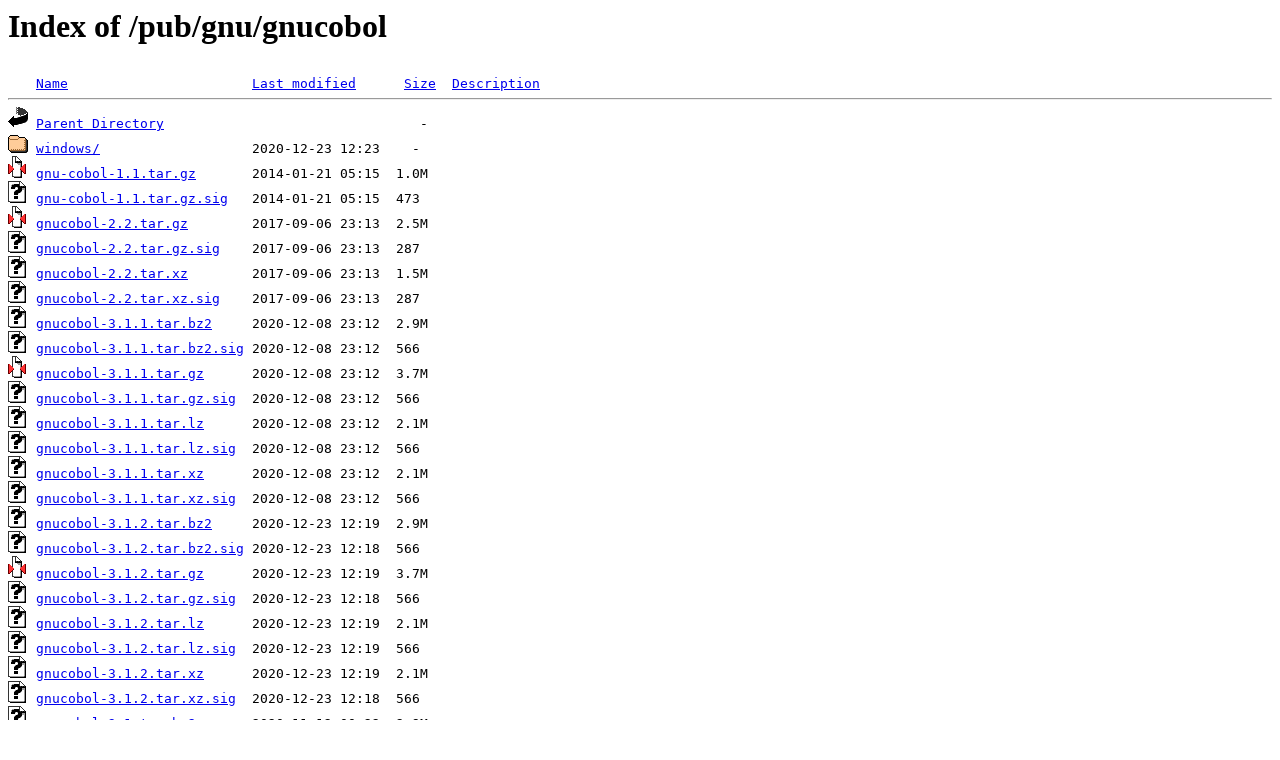

--- FILE ---
content_type: text/html;charset=ISO-8859-1
request_url: https://mirror.cogentco.com/pub/gnu/gnucobol/?C=D;O=A
body_size: 4624
content:
<!DOCTYPE HTML PUBLIC "-//W3C//DTD HTML 3.2 Final//EN">
<html>
 <head>
  <title>Index of /pub/gnu/gnucobol</title>
 </head>
 <body>
<h1>Index of /pub/gnu/gnucobol</h1>
<pre><img src="/icons/blank.gif" alt="Icon "> <a href="?C=N;O=A">Name</a>                       <a href="?C=M;O=A">Last modified</a>      <a href="?C=S;O=A">Size</a>  <a href="?C=D;O=D">Description</a><hr><img src="/icons/back.gif" alt="[PARENTDIR]"> <a href="/pub/gnu/">Parent Directory</a>                                -   
<img src="/icons/folder.gif" alt="[DIR]"> <a href="windows/">windows/</a>                   2020-12-23 12:23    -   
<img src="/icons/compressed.gif" alt="[   ]"> <a href="gnu-cobol-1.1.tar.gz">gnu-cobol-1.1.tar.gz</a>       2014-01-21 05:15  1.0M  
<img src="/icons/unknown.gif" alt="[   ]"> <a href="gnu-cobol-1.1.tar.gz.sig">gnu-cobol-1.1.tar.gz.sig</a>   2014-01-21 05:15  473   
<img src="/icons/compressed.gif" alt="[   ]"> <a href="gnucobol-2.2.tar.gz">gnucobol-2.2.tar.gz</a>        2017-09-06 23:13  2.5M  
<img src="/icons/unknown.gif" alt="[   ]"> <a href="gnucobol-2.2.tar.gz.sig">gnucobol-2.2.tar.gz.sig</a>    2017-09-06 23:13  287   
<img src="/icons/unknown.gif" alt="[   ]"> <a href="gnucobol-2.2.tar.xz">gnucobol-2.2.tar.xz</a>        2017-09-06 23:13  1.5M  
<img src="/icons/unknown.gif" alt="[   ]"> <a href="gnucobol-2.2.tar.xz.sig">gnucobol-2.2.tar.xz.sig</a>    2017-09-06 23:13  287   
<img src="/icons/unknown.gif" alt="[   ]"> <a href="gnucobol-3.1.1.tar.bz2">gnucobol-3.1.1.tar.bz2</a>     2020-12-08 23:12  2.9M  
<img src="/icons/unknown.gif" alt="[   ]"> <a href="gnucobol-3.1.1.tar.bz2.sig">gnucobol-3.1.1.tar.bz2.sig</a> 2020-12-08 23:12  566   
<img src="/icons/compressed.gif" alt="[   ]"> <a href="gnucobol-3.1.1.tar.gz">gnucobol-3.1.1.tar.gz</a>      2020-12-08 23:12  3.7M  
<img src="/icons/unknown.gif" alt="[   ]"> <a href="gnucobol-3.1.1.tar.gz.sig">gnucobol-3.1.1.tar.gz.sig</a>  2020-12-08 23:12  566   
<img src="/icons/unknown.gif" alt="[   ]"> <a href="gnucobol-3.1.1.tar.lz">gnucobol-3.1.1.tar.lz</a>      2020-12-08 23:12  2.1M  
<img src="/icons/unknown.gif" alt="[   ]"> <a href="gnucobol-3.1.1.tar.lz.sig">gnucobol-3.1.1.tar.lz.sig</a>  2020-12-08 23:12  566   
<img src="/icons/unknown.gif" alt="[   ]"> <a href="gnucobol-3.1.1.tar.xz">gnucobol-3.1.1.tar.xz</a>      2020-12-08 23:12  2.1M  
<img src="/icons/unknown.gif" alt="[   ]"> <a href="gnucobol-3.1.1.tar.xz.sig">gnucobol-3.1.1.tar.xz.sig</a>  2020-12-08 23:12  566   
<img src="/icons/unknown.gif" alt="[   ]"> <a href="gnucobol-3.1.2.tar.bz2">gnucobol-3.1.2.tar.bz2</a>     2020-12-23 12:19  2.9M  
<img src="/icons/unknown.gif" alt="[   ]"> <a href="gnucobol-3.1.2.tar.bz2.sig">gnucobol-3.1.2.tar.bz2.sig</a> 2020-12-23 12:18  566   
<img src="/icons/compressed.gif" alt="[   ]"> <a href="gnucobol-3.1.2.tar.gz">gnucobol-3.1.2.tar.gz</a>      2020-12-23 12:19  3.7M  
<img src="/icons/unknown.gif" alt="[   ]"> <a href="gnucobol-3.1.2.tar.gz.sig">gnucobol-3.1.2.tar.gz.sig</a>  2020-12-23 12:18  566   
<img src="/icons/unknown.gif" alt="[   ]"> <a href="gnucobol-3.1.2.tar.lz">gnucobol-3.1.2.tar.lz</a>      2020-12-23 12:19  2.1M  
<img src="/icons/unknown.gif" alt="[   ]"> <a href="gnucobol-3.1.2.tar.lz.sig">gnucobol-3.1.2.tar.lz.sig</a>  2020-12-23 12:19  566   
<img src="/icons/unknown.gif" alt="[   ]"> <a href="gnucobol-3.1.2.tar.xz">gnucobol-3.1.2.tar.xz</a>      2020-12-23 12:19  2.1M  
<img src="/icons/unknown.gif" alt="[   ]"> <a href="gnucobol-3.1.2.tar.xz.sig">gnucobol-3.1.2.tar.xz.sig</a>  2020-12-23 12:18  566   
<img src="/icons/unknown.gif" alt="[   ]"> <a href="gnucobol-3.1.tar.bz2">gnucobol-3.1.tar.bz2</a>       2020-11-12 00:22  2.9M  
<img src="/icons/unknown.gif" alt="[   ]"> <a href="gnucobol-3.1.tar.bz2.sig">gnucobol-3.1.tar.bz2.sig</a>   2020-11-12 00:22  566   
<img src="/icons/compressed.gif" alt="[   ]"> <a href="gnucobol-3.1.tar.gz">gnucobol-3.1.tar.gz</a>        2020-11-12 00:22  3.7M  
<img src="/icons/unknown.gif" alt="[   ]"> <a href="gnucobol-3.1.tar.gz.sig">gnucobol-3.1.tar.gz.sig</a>    2020-11-12 00:22  566   
<img src="/icons/unknown.gif" alt="[   ]"> <a href="gnucobol-3.1.tar.lz">gnucobol-3.1.tar.lz</a>        2020-11-12 00:22  2.0M  
<img src="/icons/unknown.gif" alt="[   ]"> <a href="gnucobol-3.1.tar.lz.sig">gnucobol-3.1.tar.lz.sig</a>    2020-11-12 00:22  566   
<img src="/icons/unknown.gif" alt="[   ]"> <a href="gnucobol-3.1.tar.xz">gnucobol-3.1.tar.xz</a>        2020-11-12 00:22  2.1M  
<img src="/icons/unknown.gif" alt="[   ]"> <a href="gnucobol-3.1.tar.xz.sig">gnucobol-3.1.tar.xz.sig</a>    2020-11-12 00:22  566   
<hr></pre>
</body></html>
